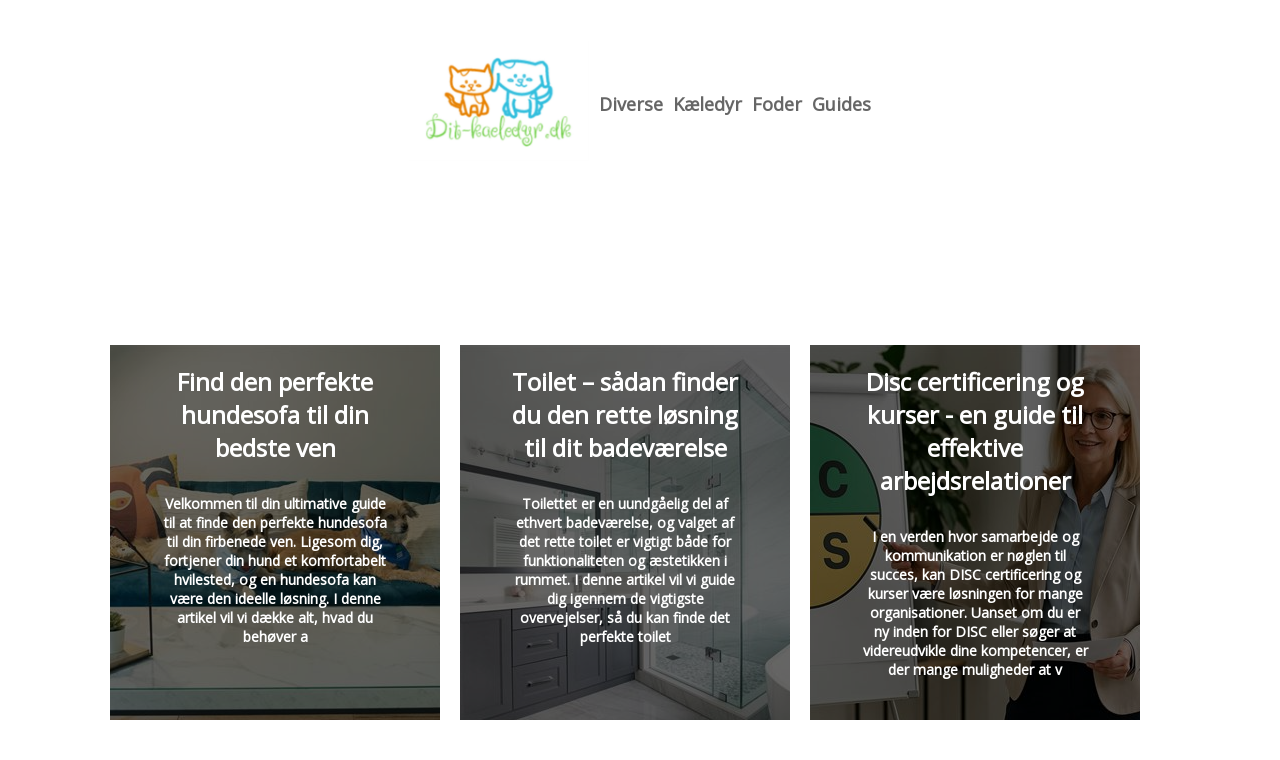

--- FILE ---
content_type: text/html; charset=utf-8
request_url: https://dit-kaeledyr.dk/Category/Diverse
body_size: 10585
content:
<!DOCTYPE html>
<html lang="da" xml:lang="da">

<head>
    <meta charset='utf-8'>
    <meta name='viewport' content='width=device-width,initial-scale=1'>    
    <meta name="description" content="">
    <title>Diverse - dit-kaeledyr.dk</title>
    <link rel="preconnect" href="https://fonts.googleapis.com">
    <link rel="preconnect" href="https://fonts.gstatic.com" crossorigin>
    <link href="https://fonts.googleapis.com/css2?family=Work+Sans&display=swap&family=Open+Sans" rel="stylesheet">
    
    <link rel="shortcut icon" type="image/png" href="https://api.zerotime.dk/5/SiteImage/File/1554/64x64/True" />
    
    <link rel="stylesheet" type="text/css" href="https://api.zerotime.dk/5/Stylesheet/template-1.css" />
    <!-- <script defer src="https://api.zerotime.dk/5/Javascript/view-transitions.js"></script> -->
    
</head>

<body>
    <header>
    </header>

    <dialog id="menu-dialog"></dialog>
    <div id="home-screen">
        <menu-link><i class="ri-menu-line"></i></menu-link>
        <nav id="main-menu" class="hiddenX">
            <data-fetcher data-requires-customer-id="true" data-url="Categories/CustomRequest/?properties=*&query=LinkDomainId=308" data-tag="categories">
                <ul id="menu-public">
                    <li id="close-button"><i class="ri-menu-line"></i></li>
                    <li><a href="/" title="Forside" id="main-logo"><img src='https://api.zerotime.dk/5/SiteImage/File/1554/768x1024/False' /></a></li>
                    
                    <li id="Diverse"><a href="/Category/Diverse" title="Diverse">Diverse</a></li>
                    
                    <li id="Kæledyr"><a href="/Category/Kæledyr" title="Kæledyr">Kæledyr</a></li>
                    
                    <li id="Foder"><a href="/Category/Foder" title="Foder">Foder</a></li>
                    
                    <li id="Guides"><a href="/Category/Guides" title="Guides">Guides</a></li>
                    
                </ul>
            </data-fetcher>
        </nav>
        <article id="main"><script defer src="https://api.zerotime.dk/5/Javascript/category-paging-script.js"></script>
<h1 class="category-name-header">Diverse</h1>
<div id="category-articles-container">
    <data-fetcher id="articles" data-requires-customer-id="true" data-url="Articles/ByCategory/936"
        data-tag="articles">
        <ul id="paginated-list">
            
            <li>
                <a href="https://dit-kaeledyr.dk/Find-den-perfekte-hundesofa-til-din-bedste-ven">
                    <div>
                        <h2>Find den perfekte hundesofa til din bedste ven</h2>
                        <div class="content">Velkommen til din ultimative guide til at finde den perfekte hundesofa til din firbenede ven. Ligesom dig, fortjener din hund et komfortabelt hvilested, og en hundesofa kan være den ideelle løsning. I denne artikel vil vi dække alt, hvad du behøver a</div>
                    </div>
                    <img src='https://api.zerotime.dk/5/Article/File/55815/320x400' loading="lazy" title="Find den perfekte hundesofa til din bedste ven"  />
                </a>
            </li>
            
            <li>
                <a href="https://dit-kaeledyr.dk/Toilet-–-sådan-finder-du-den-rette-løsning-til-dit-badeværelse">
                    <div>
                        <h2>Toilet – sådan finder du den rette løsning til dit badeværelse</h2>
                        <div class="content">Toilettet er en uundgåelig del af ethvert badeværelse, og valget af det rette toilet er vigtigt både for funktionaliteten og æstetikken i rummet. I denne artikel vil vi guide dig igennem de vigtigste overvejelser, så du kan finde det perfekte toilet </div>
                    </div>
                    <img src='https://api.zerotime.dk/5/Article/File/54760/320x400' loading="lazy" title="Toilet – sådan finder du den rette løsning til dit badeværelse"  />
                </a>
            </li>
            
            <li>
                <a href="https://dit-kaeledyr.dk/Disc-certificering-og-kurser---en-guide-til-effektive-arbejdsrelationer">
                    <div>
                        <h2>Disc certificering og kurser - en guide til effektive arbejdsrelationer</h2>
                        <div class="content">I en verden hvor samarbejde og kommunikation er nøglen til succes, kan DISC certificering og kurser være løsningen for mange organisationer. Uanset om du er ny inden for DISC eller søger at videreudvikle dine kompetencer, er der mange muligheder at v</div>
                    </div>
                    <img src='https://api.zerotime.dk/5/Article/File/54126/320x400' loading="lazy" title="Disc certificering og kurser - en guide til effektive arbejdsrelationer"  />
                </a>
            </li>
            
            <li>
                <a href="https://dit-kaeledyr.dk/Hjælp-til-printer---løs-problemerne-nemt">
                    <div>
                        <h2>Hjælp til printer - løs problemerne nemt</h2>
                        <div class="content">Printerproblemer kan være en kilde til stor frustration, især hvis du ikke ved, hvor du skal begynde med at løse dem. Uanset om din printer ikke udskriver korrekt, er offline, eller der er problemer med papirstop, er du ikke alene. Denne guide tilbyd</div>
                    </div>
                    <img src='https://api.zerotime.dk/5/Article/File/53826/320x400' loading="lazy" title="Hjælp til printer - løs problemerne nemt"  />
                </a>
            </li>
            
            <li>
                <a href="https://dit-kaeledyr.dk/Crypto-dollar-cost-average-dca-værktøj">
                    <div>
                        <h2>Crypto dollar cost average dca værktøj</h2>
                        <div class="content">Cryptocurrency har revolutioneret den finansielle verden, og mange investorer overvejer nu, hvordan de bedst kan maksimere deres investeringer. En af de mest populære strategier er dollar cost averaging (DCA). I denne artikel introducerer vi dig til,</div>
                    </div>
                    <img src='https://api.zerotime.dk/5/Article/File/53260/320x400' loading="lazy" title="Crypto dollar cost average dca værktøj"  />
                </a>
            </li>
            
            <li>
                <a href="https://dit-kaeledyr.dk/Flagermus-på-loftet---problemet-og-løsningerne">
                    <div>
                        <h2>Flagermus på loftet - problemet og løsningerne</h2>
                        <div class="content">Flagermus på loftet er en udfordring, som mange boligejere står over for, men det er ikke umuligt at håndtere. Disse natlige væsener kan være både fascinerende og skræmmende, især når de begynder at dele dit hjem uden invitation. I denne artikel vil </div>
                    </div>
                    <img src='https://api.zerotime.dk/5/Article/File/53063/320x400' loading="lazy" title="Flagermus på loftet - problemet og løsningerne"  />
                </a>
            </li>
            
            <li>
                <a href="https://dit-kaeledyr.dk/Lucerne-hest---den-ultimative-guide-til-din-hests-foder">
                    <div>
                        <h2>Lucerne hest - den ultimative guide til din hests foder</h2>
                        <div class="content">Lucerne er en vigtig bestanddel i mange hestes foderrationer og har vundet popularitet blandt hesteejere på grund af dets ernæringsmæssige fordele. I denne artikel vil vi udforske, hvad lucerne er, hvorfor det er godt for din hest, hvordan det bruges</div>
                    </div>
                    <img src='https://api.zerotime.dk/5/Article/File/52631/320x400' loading="lazy" title="Lucerne hest - den ultimative guide til din hests foder"  />
                </a>
            </li>
            
            <li>
                <a href="https://dit-kaeledyr.dk/Hjælp-til-it-problemer---få-professionel-vejledning">
                    <div>
                        <h2>Hjælp til it problemer - få professionel vejledning</h2>
                        <div class="content">I dagens digitale verden er it problemer næsten uundgåelige, uanset om det drejer sig om software, hardware eller netværksproblemer. Mange kan føle sig overvældet, når de står over for tekniske vanskeligheder. I denne artikel vil vi udforske forskell</div>
                    </div>
                    <img src='https://api.zerotime.dk/5/Article/File/52516/320x400' loading="lazy" title="Hjælp til it problemer - få professionel vejledning"  />
                </a>
            </li>
            
            <li>
                <a href="https://dit-kaeledyr.dk/Cardigan-uld---en-guide-til-vinterens-varmeste-beklædningsgenstand">
                    <div>
                        <h2>Cardigan uld - en guide til vinterens varmeste beklædningsgenstand</h2>
                        <div class="content">I de kolde vintermåneder er en cardigan af uld en uundværlig del af garderoben. Med deres evne til at tilbyde både stil og varme, er der mange gode grunde til at investere i sådan en. I denne artikel vil vi dykke ned i, hvad der gør 


cardigan ul</div>
                    </div>
                    <img src='https://api.zerotime.dk/5/Article/File/50141/320x400' loading="lazy" title="Cardigan uld - en guide til vinterens varmeste beklædningsgenstand"  />
                </a>
            </li>
            
            <li>
                <a href="https://dit-kaeledyr.dk/Udendørsindretning,-der-afspejler-din-personlighed">
                    <div>
                        <h2>Udendørsindretning, der afspejler din personlighed</h2>
                        <div class="content">Haven er ikke kun et sted til planter og blomster, men også et område, hvor din stil og smag kan udfolde sig. Med flotte havemøbler kan du skabe en sammenhæng mellem dit hjem og dine udendørsarealer, så din personlighed skinner igennem. Uanset om du </div>
                    </div>
                    <img src='https://api.zerotime.dk/5/Article/File/48445/320x400' loading="lazy" title="Udendørsindretning, der afspejler din personlighed"  />
                </a>
            </li>
            
            <li>
                <a href="https://dit-kaeledyr.dk/Klassisk-stil-og-kvalitet-med-laksen-skjorte--">
                    <div>
                        <h2>Klassisk stil og kvalitet med laksen skjorte  </h2>
                        <div class="content">Laksen Sporting har siden 1977 været kendt for kvalitetsbeklædning inden for jagt og udendørsaktiviteter. Kernen i deres design er en harmonisk balance mellem tradition og innovation. En af de mest populære produkter fra Laksen Sporting sortimentet e</div>
                    </div>
                    <img src='https://api.zerotime.dk/5/Article/File/47173/320x400' loading="lazy" title="Klassisk stil og kvalitet med laksen skjorte  "  />
                </a>
            </li>
            
            <li>
                <a href="https://dit-kaeledyr.dk/B-vitamin-hest-En-vigtig-del-af-foderplanen">
                    <div>
                        <h2>B vitamin hest: En vigtig del af foderplanen</h2>
                        <div class="content">B-vitaminer spiller en afgørende rolle i mange af hestens kropsfunktioner. De er essentielle for energiomsætning, nervesystemet, blodcirkulationen og opretholdelse af en sund hud og pels. Selvom heste ofte kan producere eller få nok B-vitamin gennem </div>
                    </div>
                    <img src='https://api.zerotime.dk/5/Article/File/45962/320x400' loading="lazy" title="B vitamin hest: En vigtig del af foderplanen"  />
                </a>
            </li>
            
            <li>
                <a href="https://dit-kaeledyr.dk/Broste-Copenhagen-når-skandinavisk-design-møder-livsstil">
                    <div>
                        <h2>Broste Copenhagen: når skandinavisk design møder livsstil</h2>
                        <div class="content">Broste Copenhagen
 er ikke kun en møbelbutik; det er en livsstil. Grundlagt i 1955, har dette brand udviklet sig til at blive et af de førende skandinaviske mærker, kendt for sin evne til at blande traditionelle skandinaviske æstetikker med moderne </div>
                    </div>
                    <img src='https://api.zerotime.dk/5/Article/File/43123/320x400' loading="lazy" title="Broste Copenhagen: når skandinavisk design møder livsstil"  />
                </a>
            </li>
            
            <li>
                <a href="https://dit-kaeledyr.dk/Hvorfor-vælge-8mm-træpiller">
                    <div>
                        <h2>Hvorfor vælge 8mm træpiller?</h2>
                        <div class="content">Når det kommer til opvarmning af dit hjem eller din virksomhed med træpiller, er der flere valgmuligheder at overveje. En af de vigtigste beslutninger er valget mellem forskellige størrelser af træpiller. En populær størrelse, som mange foretrækker, </div>
                    </div>
                    <img src='https://api.zerotime.dk/5/Article/File/42526/320x400' loading="lazy" title="Hvorfor vælge 8mm træpiller?"  />
                </a>
            </li>
            
            <li>
                <a href="https://dit-kaeledyr.dk/Allergivenlige-hunderacer">
                    <div>
                        <h2>Allergivenlige hunderacer</h2>
                        <div class="content">Hunde er kendt som menneskets bedste ven. Men for folk med allergi overfor pelsdyr, kan det være en udfordring at finde en hund, der ikke udløser ubehagelige symptomer som nysen, øjenkløe, hoste og træthed. Heldigvis findes der allergivenlige hundera</div>
                    </div>
                    <img src='https://api.zerotime.dk/5/Article/File/42515/320x400' loading="lazy" title="Allergivenlige hunderacer"  />
                </a>
            </li>
            
            <li>
                <a href="https://dit-kaeledyr.dk/Strikkebøger-til-enhver-smag-og-stil">
                    <div>
                        <h2>Strikkebøger til enhver smag og stil</h2>
                        <div class="content">Er du på jagt efter inspiration til dit næste strikkeprojekt? Leder du efter spændende og kreative ideer, der kan udfordre dine strikkeevner? Så er du kommet til det helt rette sted! Her på siden findes et bredt udvalg af 
strikkebøger
, der kan hj</div>
                    </div>
                    <img src='https://api.zerotime.dk/5/Article/File/41116/320x400' loading="lazy" title="Strikkebøger til enhver smag og stil"  />
                </a>
            </li>
            
            <li>
                <a href="https://dit-kaeledyr.dk/Oplev-selenit-og-stenens-forunderlige-verden">
                    <div>
                        <h2>Oplev selenit og stenens forunderlige verden</h2>
                        <div class="content">Selenit
, med sin subtile skønhed og kraftfulde energi, er mere end bare en krystal; det er en port til en dybere forståelse af vores åndelige selv og universet omkring os. Lad os udforske denne forunderlige verden af selenit og de skjulte skatte, d</div>
                    </div>
                    <img src='https://api.zerotime.dk/5/Article/File/39504/320x400' loading="lazy" title="Oplev selenit og stenens forunderlige verden"  />
                </a>
            </li>
            
            <li>
                <a href="https://dit-kaeledyr.dk/Uundværlige-bageredskaber-for-den-passionerede-hjemmebager">
                    <div>
                        <h2>Uundværlige bageredskaber for den passionerede hjemmebager</h2>
                        <div class="content">At bage er en kunst, og ligesom enhver kunstner har brug for de rette redskaber, så har hjemmebageren også brug for det bedste værktøj for at skabe mesterstykker. Den danske hjemmebager ved, at kvalitets 
bageredskaber
 ikke bare gør bagningen nemm</div>
                    </div>
                    <img src='https://api.zerotime.dk/5/Article/File/38529/320x400' loading="lazy" title="Uundværlige bageredskaber for den passionerede hjemmebager"  />
                </a>
            </li>
            
            <li>
                <a href="https://dit-kaeledyr.dk/Micha-webshop-et-univers-af-farver-og-mode">
                    <div>
                        <h2>Micha webshop: et univers af farver og mode</h2>
                        <div class="content">Med rødder plantet dybt i den danske designtradition, har micha webshop tilbudt kvinders garderobeklassikere siden 1932. I dette indlæg vil de dykke ned i micha's farverige univers og udforske, hvordan dette brand fortsat fornyer sig selv for at møde</div>
                    </div>
                    <img src='https://api.zerotime.dk/5/Article/File/38065/320x400' loading="lazy" title="Micha webshop: et univers af farver og mode"  />
                </a>
            </li>
            
            <li>
                <a href="https://dit-kaeledyr.dk/Ejendomsadministrator-odense-tilpasset-styring-af-din-investering">
                    <div>
                        <h2>Ejendomsadministrator odense: tilpasset styring af din investering</h2>
                        <div class="content">At investere i fast ejendom i odense kan være en udfordrende proces, der kræver omhyggelig styring og opmærksomhed på detaljer. ejendomsadministration handler ikke blot om at sikre, at lejerne er glade, og at bygningerne er vedligeholdt; det er også </div>
                    </div>
                    <img src='https://api.zerotime.dk/5/Article/File/38007/320x400' loading="lazy" title="Ejendomsadministrator odense: tilpasset styring af din investering"  />
                </a>
            </li>
            
            <li>
                <a href="https://dit-kaeledyr.dk/kendte-maerker-inden-for-rideudstyr-kvalitet-og-stil-i-sadlen">
                    <div>
                        <h2>Kendte mærker inden for rideudstyr: kvalitet og stil i sadlen</h2>
                        <div class="content">Når det kommer til rideudstyr, er der flere kendte mærker, der har etableret sig som førende inden for branchen. Disse mærker er kendt for deres kvalitet, holdbarhed og innovative design. Uanset om du er en erfaren rytter eller nybegynder, er det vig</div>
                    </div>
                    <img src='https://api.zerotime.dk/5/Article/File/25457/320x400' loading="lazy" title="Kendte mærker inden for rideudstyr: kvalitet og stil i sadlen"  />
                </a>
            </li>
            
            <li>
                <a href="https://dit-kaeledyr.dk/hvorfor-du-boer-overveje-ejendomsservice-til-din-ejendom">
                    <div>
                        <h2>Hvorfor du bør overveje ejendomsservice til din ejendom</h2>
                        <div class="content">Har du nogensinde tænkt på, hvordan du kan forbedre tilstanden af din ejendom? Hvis så, er ejendomsservice en god mulighed for dig! Ejendomsservice er en professionel service, der tager sig af alt omkring din ejendom. I dette blogindlæg vil jeg forkl</div>
                    </div>
                    <img src='https://api.zerotime.dk/5/Article/File/25453/320x400' loading="lazy" title="Hvorfor du bør overveje ejendomsservice til din ejendom"  />
                </a>
            </li>
            
            <li>
                <a href="https://dit-kaeledyr.dk/sofus-markus-hjaelper-med-dine-relationsproblemer">
                    <div>
                        <h2>Sofus Markus hjælper med dine relationsproblemer</h2>
                        <div class="content">Relationsproblemer kan være svære at tackle alene, og det er helt normalt at have brug for hjælp og støtte. Netop derfor er det godt at vide, at der findes eksperter indenfor området, som kan hjælpe dig. En af disse eksperter er Sofus Markus, som er </div>
                    </div>
                    <img src='https://api.zerotime.dk/5/Article/File/25452/320x400' loading="lazy" title="Sofus Markus hjælper med dine relationsproblemer"  />
                </a>
            </li>
            
            <li>
                <a href="https://dit-kaeledyr.dk/kaleche-til-baad-beskyt-din-baad-mod-sol-og-regn">
                    <div>
                        <h2>Kaleche til Båd: Beskyt din båd mod sol og regn</h2>
                        <div class="content">Skal du ud at sejle, men har du svært ved at beskytte dig selv og dine passagerer mod sol og regn? Så er en kaleche til båd den ideelle løsning for dig! En bådkaleche kan give dig og dine passagerer skyggefulde og tørre forhold, så I kan nyde jeres s</div>
                    </div>
                    <img src='https://api.zerotime.dk/5/Article/File/25451/320x400' loading="lazy" title="Kaleche til Båd: Beskyt din båd mod sol og regn"  />
                </a>
            </li>
            
            <li>
                <a href="https://dit-kaeledyr.dk/klassisk-og-tidloes-dame-lange-stoevler">
                    <div>
                        <h2>Klassisk og tidløs: dame lange støvler</h2>
                        <div class="content">Der er noget utroligt elegant og tidløst ved lange damestøvler. Uanset om de er i læder eller ruskind, er lange støvler en fantastisk tilføjelse til enhver kvindes garderobe. De kombinerer stil, komfort og funktionalitet på en enestående måde og er p</div>
                    </div>
                    <img src='https://api.zerotime.dk/5/Article/File/25450/320x400' loading="lazy" title="Klassisk og tidløs: dame lange støvler"  />
                </a>
            </li>
            
            <li>
                <a href="https://dit-kaeledyr.dk/hvad-er-lasertoner-en-dybdegaaende-guide">
                    <div>
                        <h2>Hvad er lasertoner: en dybdegående guide</h2>
                        <div class="content">Lasertoner 
er en essentiel del af lasertonerprintere og spiller en central rolle i at producere skarpe og professionelle udskrifter. I dette indlæg vil vi udforske, hvad lasertoner er, hvordan de fungerer, og hvorfor de er en populær valgmulighed i</div>
                    </div>
                    <img src='https://api.zerotime.dk/5/Article/File/25448/320x400' loading="lazy" title="Hvad er lasertoner: en dybdegående guide"  />
                </a>
            </li>
            
            <li>
                <a href="https://dit-kaeledyr.dk/hvorfor-det-betaler-sig-at-finde-det-bedste-flyttefirma-i-aarhus">
                    <div>
                        <h2>Hvorfor det betaler sig at finde det bedste flyttefirma i Århus</h2>
                        <div class="content">At flytte kan være en stressende og udfordrende oplevelse, uanset om du skal flytte til en anden by eller bare til en anden lejlighed i samme by. En af de bedste måder at mindske stressniveauet er at finde det 
bedste flyttefirma i Århus
 til at hj</div>
                    </div>
                    <img src='https://api.zerotime.dk/5/Article/File/25447/320x400' loading="lazy" title="Hvorfor det betaler sig at finde det bedste flyttefirma i Århus"  />
                </a>
            </li>
            
            <li>
                <a href="https://dit-kaeledyr.dk/oplev-skovhuus-strik-danske-designere-og-kvalitetshaandvaerk">
                    <div>
                        <h2>Oplev Skovhuus Strik: Danske Designere og Kvalitetshåndværk</h2>
                        <div class="content">Skothuus Strik er et velrenommeret dansk mærke, der har specialiseret sig i at designe og producere strikvarer af høj kvalitet på deres egen fabrik i Birk. Med en stor del af deres strikproduktion foregående i Danmark er det ikke underligt, at de ads</div>
                    </div>
                    <img src='https://api.zerotime.dk/5/Article/File/25446/320x400' loading="lazy" title="Oplev Skovhuus Strik: Danske Designere og Kvalitetshåndværk"  />
                </a>
            </li>
            
            <li>
                <a href="https://dit-kaeledyr.dk/faa-mere-synlighed-med-busreklamer">
                    <div>
                        <h2>Få mere synlighed med busreklamer</h2>
                        <div class="content">Busreklamer er en populær og effektiv måde at opnå synlighed for dit brand og dine produkter. Med tusindvis af busser, der kører rundt i Danmark hver dag, har du mulighed for at nå ud til et bredt publikum, der ellers ville have været svært at nå. Fo</div>
                    </div>
                    <img src='https://api.zerotime.dk/5/Article/File/25444/320x400' loading="lazy" title="Få mere synlighed med busreklamer"  />
                </a>
            </li>
            
            <li>
                <a href="https://dit-kaeledyr.dk/soelvringe-den-perfekte-gave-til-enhver-anledning">
                    <div>
                        <h2>Sølvringe &#8211; den perfekte gave til enhver anledning</h2>
                        <div class="content">Ringe er en klassisk og tidløs gaveidé, der altid vil skabe glæde. Sølvringe anses ofte for at være en smuk og overkommelig mulighed, når du vil give en gave til en person, der betyder noget særligt. Sølvringe er også en smuk mulighed for at pynte si</div>
                    </div>
                    <img src='https://api.zerotime.dk/5/Article/File/25443/320x400' loading="lazy" title="Sølvringe &#8211; den perfekte gave til enhver anledning"  />
                </a>
            </li>
            
            <li>
                <a href="https://dit-kaeledyr.dk/giv-din-have-et-nyt-liv-med-en-flot-metal-baenk">
                    <div>
                        <h2>Giv din have et nyt liv med en flot metal bænk</h2>
                        <div class="content">Drømmer du om at tilføje et nyt element til din have, som både er smukt og funktionelt? Hvorfor ikke overveje en metal bænk? Med sit slanke og moderne design og holdbarhed, er metal bænkene en favorit blandt haveejere. Disse bænke er farverige og kan</div>
                    </div>
                    <img src='https://api.zerotime.dk/5/Article/File/25442/320x400' loading="lazy" title="Giv din have et nyt liv med en flot metal bænk"  />
                </a>
            </li>
            
            <li>
                <a href="https://dit-kaeledyr.dk/koeb-praktiske-og-stilfulde-havemoebler-hos-enggaarden-havemoebler">
                    <div>
                        <h2>Køb praktiske og stilfulde havemøbler hos Enggården Havemøbler</h2>
                        <div class="content">Når sommeren nærmer sig, er det tid til at tænke på udendørsindretning. Det er her, Enggården Havemøbler træder ind i billedet. De har et bredt udvalg af stilfulde og praktiske havemøbler, som kan forvandle enhver have eller terrasse til en afslappen</div>
                    </div>
                    <img src='https://api.zerotime.dk/5/Article/File/25441/320x400' loading="lazy" title="Køb praktiske og stilfulde havemøbler hos Enggården Havemøbler"  />
                </a>
            </li>
            
        </ul>
    </data-fetcher>
</div>
<nav class="pagination-container">
  <button class="pagination-button" id="prev-button" title="Previous page" aria-label="Previous page">
    &lt;
  </button>
  
  <div id="pagination-numbers">
  </div>
  
  <button class="pagination-button" id="next-button" title="Next page" aria-label="Next page">
    &gt;
  </button>
</nav></article><style>:root {
	/* CSS-GROUP:Default */    
    --button-color: #419a1c;
    --button-text-color: #FFFFFF;
    --button-hover-color: #FFFFFF;

    --front-page-background-color: #FFFFFF;
    --front-page-header-color: #FFFFFF;
    --front-page-category-buttons-color: #73dac7;
    --front-page-article-header-color: #000000;


    --secondary-color: #C17DFF;
    --background-color: #FFFFFF;
    --text-color: #000000;
    --hover-color: #333333;
    --hover-link-color: #333333;
    --active-color: #E1BEE7;
    --font-size: 16px;
    --header-color: #4F8BF9;
    --selected-link-color: #4F8BF9;
    --date-color: #4F8BF9;

    --article-background-color-1: #dddddd;
    --article-background-color-2: #eeeeee;
    
    --category-page-number-of-articles-per-row: 3;
    --category-page-number-of-elements-per-page: 9;
    /* CSS-GROUP:Default */

    /* CSS-GROUP:Advanced */
    --font-family: "Open Sans", serif, "Times New Roman", serif;
    
    --hover-bullet-color: #ffedb2;
    --selected-bullet-color: #4F8BF9;
    --page-width: 1080px;

    --category-page-article-margin: 10px;
    --category-page-article-height: 400px;

    --category-page-article-header-font-size: 24px;
    --category-page-article-header-font-weight: 700;
    --category-page-article-header-font-color: #FFFFFF;
    
    --category-page-article-content-font-size: 14px;
    --category-page-article-content-font-weight: 700;
    --category-page-article-content-font-color: #FFFFFF;
    --main-logo-height: 120px;
    /* CSS-GROUP:Advanced */


    --footer-text-color: var(--text-color);
    /* ADVANCED PROPERTIES */
    --category-page-article-width: calc(var(--page-width)/var(--category-page-number-of-articles-per-row) - var(--category-page-article-margin) * var(--category-page-number-of-articles-per-row) );

    --scroll-bar-color: #333333;
    --d: 700ms;
    --e: cubic-bezier(0.19, 1, 0.22, 1);
}

#front-page-head { background: linear-gradient(180deg, rgba(18, 17, 93, 0.4) 0%, rgba(18, 17, 93, 0.93) 100%); background-image: [Image-front-header]; background-size: cover; }:root{ --button-color: #419a1c;
--button-text-color: #ffffff;
--button-hover-color: #ffffff;
--front-page-background-color: #ffffff;
--front-page-header-color: #ffffff;
--front-page-category-buttons-color: #73dac7;
--front-page-article-header-color: #000000;
--secondary-color: #c17dff;
--background-color: #ffffff;
--text-color: #000000;
--hover-color: #333333;
--hover-link-color: #333333;
--active-color: #e1bee7;
--header-color: #4f8bf9;
--selected-link-color: #4f8bf9;
--date-color: #4f8bf9;
--font-size: 16px;
--category-page-number-of-articles-per-row: 3;
--category-page-number-of-elements-per-page: 9;
--hover-bullet-color: #ffedb2;
--selected-bullet-color: #4f8bf9;
--category-page-article-header-font-color: #ffffff;
--category-page-article-content-font-color: #ffffff;
--font-family: 'Open Sans', serif, 'Times New Roman', serif;
--page-width: 1080px;
--category-page-article-margin: 10px;
--category-page-article-height: 400px;
--category-page-article-header-font-size: 24px;
--category-page-article-header-font-weight: 700;
--category-page-article-content-font-size: 14px;
--category-page-article-content-font-weight: 700;
--main-logo-height: 120px; }</style>
    </div>
    
    <footer>
        <data-fetcher data-requires-customer-id="true" data-url="Categories/CustomRequest/?properties=*&query=LinkDomainId=308" data-tag="categories">
            <div>
                <ul id="footer-menu-public">
                    
                    <li id="Diverse"><a href="/Category/Diverse" title="Diverse">Diverse</a></li>
                    
                    <li id="Kæledyr"><a href="/Category/Kæledyr" title="Kæledyr">Kæledyr</a></li>
                    
                    <li id="Foder"><a href="/Category/Foder" title="Foder">Foder</a></li>
                    
                    <li id="Guides"><a href="/Category/Guides" title="Guides">Guides</a></li>
                    
                    <li><a href="/Cookie-og-privatlivspolitik">Cookie og privatlivspolitik</a></li>
                </ul>
            </div>
        </data-fetcher>      
    </footer>
</body>
</html>

--- FILE ---
content_type: text/javascript
request_url: https://api.zerotime.dk/5/Javascript/category-paging-script.js
body_size: 2798
content:
const paginationNumbers = document.getElementById("pagination-numbers");
const paginatedList = document.getElementById("paginated-list");
const listItems = paginatedList.querySelectorAll("li");
const nextButton = document.getElementById("next-button");
const prevButton = document.getElementById("prev-button");

var style = getComputedStyle(document.body)

let paginationLimit = style.getPropertyValue('--category-page-number-of-elements-per-page')  *1;
if(!paginationLimit)
    paginationLimit = 10;

console.log(paginationLimit);
const pageCount = Math.ceil(listItems.length / paginationLimit);
let currentPage;

const appendPageNumber = (index) => {
    const pageNumber = document.createElement("button");
    pageNumber.className = "pagination-number";
    pageNumber.innerHTML = index;
    pageNumber.setAttribute("page-index", index);
    pageNumber.setAttribute("aria-label", "Page " + index);
    paginationNumbers.appendChild(pageNumber);
};

const getPaginationNumbers = () => {
    for (let i = 1; i <= pageCount; i++) {
        appendPageNumber(i);
    }
};

const disableButton = (button) => {
  button.classList.add("disabled");
  button.setAttribute("disabled", true);
};
const enableButton = (button) => {
  button.classList.remove("disabled");
  button.removeAttribute("disabled");
};
const handlePageButtonsStatus = () => {
  if (currentPage === 1) {
    disableButton(prevButton);
  } else {
    enableButton(prevButton);
  }
  if (pageCount === currentPage) {
    disableButton(nextButton);
  } else {
    enableButton(nextButton);
  }
};

const setCurrentPage = (pageNum) => {
  currentPage = pageNum;
  handleActivePageNumber();
  handlePageButtonsStatus();
  
  const prevRange = (pageNum - 1) * paginationLimit;
  const currRange = pageNum * paginationLimit;
  listItems.forEach((item, index) => {
    item.classList.add("hidden");
    if (index >= prevRange && index < currRange) {
      item.classList.remove("hidden");
    }
  });
};


const handleActivePageNumber = () => {
  document.querySelectorAll(".pagination-number").forEach((button) => {
    button.classList.remove("active");
    
    const pageIndex = Number(button.getAttribute("page-index"));
    if (pageIndex == currentPage) {
      button.classList.add("active");
    }
  });
};

window.addEventListener("load", () => {
  getPaginationNumbers();
  setCurrentPage(1);
  prevButton.addEventListener("click", () => {
    setCurrentPage(currentPage - 1);
  });
  nextButton.addEventListener("click", () => {
    setCurrentPage(currentPage + 1);
  });
  document.querySelectorAll(".pagination-number").forEach((button) => {
    const pageIndex = Number(button.getAttribute("page-index"));
    if (pageIndex) {
      button.addEventListener("click", () => {
        setCurrentPage(pageIndex);
      });
    }
  });
});